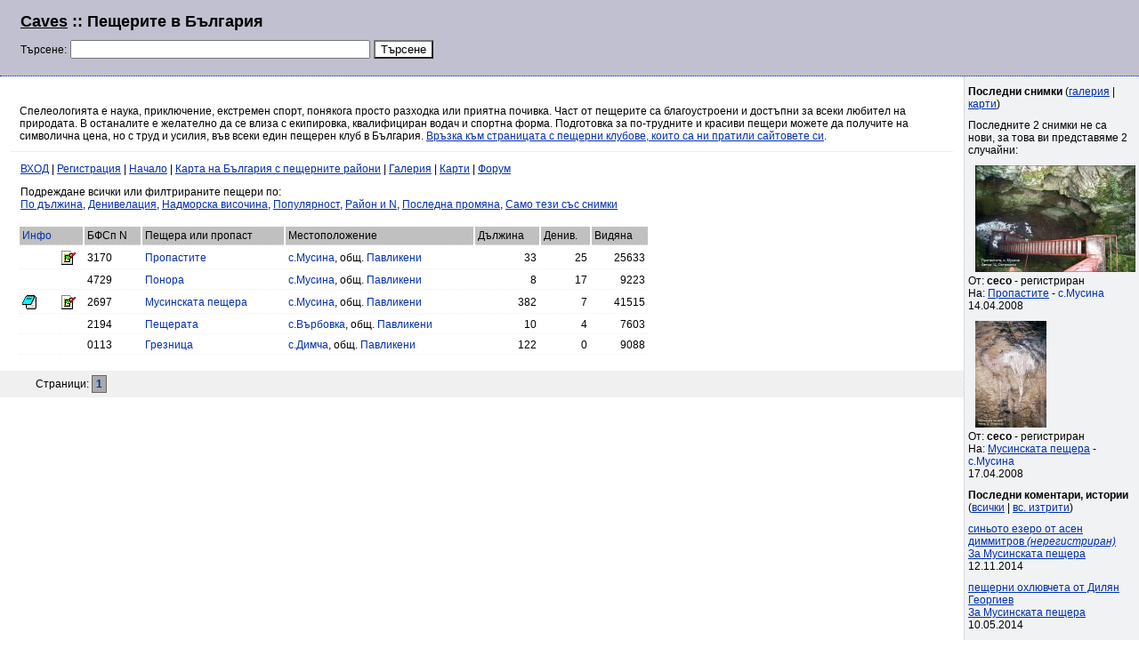

--- FILE ---
content_type: text/html; charset=utf-8
request_url: http://caves.4at.info/index.php?ob=40&ord=1
body_size: 3269
content:
<html>
<head>
<script type="text/javascript">
window.google_analytics_uacct = "UA-393469-3";
</script>
<title>Пещерите в България</title>
<meta http-equiv="Content-Type" content="text/html; charset=windows-1251">
<link rel=stylesheet href=caves.css type=text/css></link>
<link rel="canonical" href="http://caves.4at.info/index.php?ob=40&amp;ord=1" />
</head>
<body>
<div class=base>
<table cellspacing=0 cellpadding=0 width="100%">
<tr>
<td>
<h1 class=chead><a href=http://caves.4at.info/>Caves</a> :: Пещерите в България</h1>
<form><span class=sm>Търсене:</span> <input type=text name=search size=40 value=''>
<input type=hidden name=ord value=3>
<input type=submit name=submit value='Търсене' class=search1>
</form> 
</td><td style='padding: 10px 0px 0px 0px; width: 500px'><script type="text/javascript"><!--
google_ad_client = "pub-7917574352824563";
google_ad_slot = "0903619494";
google_ad_width = 468;
google_ad_height = 60;
//-->
</script>
<script type="text/javascript"
src="http://pagead2.googlesyndication.com/pagead/show_ads.js">
</script>
</td>
</table>
</div><table cellspacing=0 cellpadding=0 width=100%><tr><td valign=top class=maintd><div class=lhead style='margin: 12px; padding: 10px; border-bottom: 1px solid #EEE'>
	Спелеологията е наука, приключение, екстремен спорт, понякога просто разходка или приятна почивка. Част от пещерите са благоустроени и достъпни за всеки любител на природата. В останалите е желателно да се влиза с екипировка, квалифициран водач и спортна форма. Подготовка за по-трудните и красиви пещери можете да получите на символична цена, но с труд и усилия, във всеки един пещерен клуб в България. <a href=http://caves.4at.info/index.php?clubs=1>Връзка към страницата с пещерни клубове, които са ни пратили сайтовете си</a>.
</div>
<p class=lhead><a href=?action=loginform title='Вход в сайта'>ВХОД</a> | <a href=?action=reg title='Необходима е регистрация, за да добавяте описания и GPS към пещерите. За коментари не не нужна.'>Регистрация</a> | <a href=index.php>Начало</a> | <a href=index.php?show_regions=1>Карта на България с пещерните райони</a> | <a href=index.php?gal=1>Галерия</a> | <a href=index.php?gal=1&map=1>Карти</a> | <a href=forum.php>Форум</a></p>
<p class=lhead>Подреждане всички или филтрираните пещери по:
<br><a href=index.php?ord=2&ob=40>По дължина</a>, <a href=index.php?ord=1&ob=40>Денивелация</a>, <a href=index.php?ord=3&ob=40>Надморска височина</a>, <a href=index.php?ord=4&ob=40>Популярност</a>, <a href=index.php?ord=5&ob=40>Район и N</a>,
<a href=index.php?ord=6&ob=40>Последна промяна</a>, <a href=index.php?picsonly=1&ord=1&ob=40>Само тези със снимки</a>
<p><table class=list>
<tr class=listhead>
<td colspan=3><a title='notepad - има описание
image icon - има снимки
сателит - има карта'>Инфо</a></td>
<td>БФСп N</td><td>Пещера или пропаст</a></td> 
<td>Местоположение</td>
<td>Дължина</td>
<td>Денив.</td>

<td>Видяна</td>
</tr>

<tr>
<td>&nbsp;</td><td>&nbsp;</td><td><img src=i/m.gif>
<td>3170</td><td nowrap><a href=index.php?cave_id=3185&ord=1&ob=40>Пропастите</a></td> 
<td nowrap><a href=index.php?lo=3212&ord=1&ob=40>с.Мусина</a>, 	общ. <a href=index.php?ob=40&ord=1>Павликени</a></td>
<td class=r>33</td>
<td class=r>25</td>
<td class=r>25633</td>
</tr>

<tr>
<td>&nbsp;</td><td>&nbsp;</td><td>&nbsp;
<td>4729</td><td nowrap><a href=index.php?cave_id=4744&ord=1&ob=40>Понора</a></td> 
<td nowrap><a href=index.php?lo=3212&ord=1&ob=40>с.Мусина</a>, 	общ. <a href=index.php?ob=40&ord=1>Павликени</a></td>
<td class=r>8</td>
<td class=r>17</td>
<td class=r>9223</td>
</tr>

<tr>
<td><img src=i/d.gif></td><td>&nbsp;</td><td><img src=i/m.gif>
<td>2697</td><td nowrap><a href=index.php?cave_id=2721&ord=1&ob=40>Мусинската пещера</a></td> 
<td nowrap><a href=index.php?lo=3212&ord=1&ob=40>с.Мусина</a>, 	общ. <a href=index.php?ob=40&ord=1>Павликени</a></td>
<td class=r>382</td>
<td class=r>7</td>
<td class=r>41515</td>
</tr>

<tr>
<td>&nbsp;</td><td>&nbsp;</td><td>&nbsp;
<td>2194</td><td nowrap><a href=index.php?cave_id=2224&ord=1&ob=40>Пещерата</a></td> 
<td nowrap><a href=index.php?lo=1091&ord=1&ob=40>с.Върбовка</a>, 	общ. <a href=index.php?ob=40&ord=1>Павликени</a></td>
<td class=r>10</td>
<td class=r>4</td>
<td class=r>7603</td>
</tr>

<tr>
<td>&nbsp;</td><td>&nbsp;</td><td>&nbsp;
<td>0113</td><td nowrap><a href=index.php?cave_id=321&ord=1&ob=40>Грезница</a></td> 
<td nowrap><a href=index.php?lo=1574&ord=1&ob=40>с.Димча</a>, 	общ. <a href=index.php?ob=40&ord=1>Павликени</a></td>
<td class=r>122</td>
<td class=r>0</td>
<td class=r>9088</td>
</tr>
</table>

<div class=scroller>Страници:  <a href="?page=1&ord=1&ob=40" class="Page selectedPage">1</a></div></td><td valign=top class=menu><ul><li><b>Последни снимки</b> (<a href=index.php?gal=1>галерия</a> | <a href=index.php?gal=1&map=1>карти</a>)</li><li>Последните 2 снимки не са нови, за това ви представяме 2 случайни:<li><a href="index.php?cave_id=3185&ob=40&pic_id=6476"><img border="0" src="pictures/tn/3185-0.jpg" alt="Снимка на пещера" /></a><br>От: <b>ceco</b> - регистриран<br />На: <a href="index.php?cave_id=3185&ob=40&pic_id=6476">Пропастите</a> - <a "href=index.php?lo=3212&ob=40">с.Мусина</a><br>14.04.2008</li>
<li><a href="index.php?cave_id=2721&ob=40&pic_id=6500"><img border="0" src="pictures/tn/2721-0.jpg" alt="Снимка на пещера" /></a><br>От: <b>ceco</b> - регистриран<br />На: <a href="index.php?cave_id=2721&ob=40&pic_id=6500">Мусинската пещера</a> - <a "href=index.php?lo=3212&ob=40">с.Мусина</a><br>17.04.2008</li>
</ul><ul>
		<li><b>Последни коментари, истории</b> (<a href=index.php?all=1>всички</a> | <a href=index.php?all=1&showdeleted=1>вс. изтрити</a>)</li><li><a href=index.php?cave_id=2721&ob=40>синьото езеро от асен диммитров <i>(нерегистриран)</i><br>За Мусинската пещера</a><br>12.11.2014</li>
<li><a href=index.php?cave_id=2721&ob=40>пещерни охлювчета от Дилян Георгиев<br>За Мусинската пещера</a><br>10.05.2014</li>
<li><a href=index.php?cave_id=2721&ob=40>лодка,гума и маркуч в устата от Ivan Semov <i>(нерегистриран)</i><br>За Мусинската пещера</a><br>08.07.2011</li>
<li><a href=index.php?cave_id=3185&ob=40>координатите са неверни от garny<br>За Пропастите</a><br>19.07.2010</li>
<li><a href=index.php?cave_id=2721&ob=40>асен димитров  от danailspeleo<br>За Мусинската пещера</a><br>14.04.2010</li>
</ul><p class=outer id=aleyan><a href="http://www.helictit.info/?act=threatens" rel="nofollow">Карта на застрашените пещери, осигурена от клуб Хеликтит</a></p><iframe src='http://topbloglog.com/widget.php?user_id=2&col1=0030B0&col2=000&col3=888&col4=eee&limit=7' height='500' width='180' frameborder='0' scrolling='no'></iframe>
	<p class=outer><a href=index.php?clubs=1>Живи страници на клубове, ресурси за пещерно дело и туризъм</a></p>
<div class=googler>
<script type="text/javascript"><!--
google_ad_client = "pub-7917574352824563";
google_ad_width = 180;
google_ad_height = 150;
google_ad_format = "180x150_as";
google_ad_type = "text_image";
//2007-08-17: рЕЭЕТЙ - УЙЧ
google_ad_channel = "3688379807";
google_color_border = "f0f2f3";
google_color_bg = "f0f2f3";
google_color_link = "0030B0";
google_color_text = "000000";
google_color_url = "909090";
//-->
</script>
<script type="text/javascript"
  src="http://pagead2.googlesyndication.com/pagead/show_ads.js">
</script>
</div>

	<p class=outer>Сайтът е с идеята на Уикипедия - да бъде попълван от вас самите и вие сами да определяте кое на кого да показвате.
</td></tr></table>
<div class=bottom>
Сайтът е в режим "Уики" и от тук нататък в него ще се напрупва информацията, която имате желание да споделите.</div>

<p class=lhead>Време: 4 милисекунди, изпълнени 7 заявки.<p class=lhead>
Сайтът е достъпен на адрес <a href=http://caves.4at.info/>caves.4at.info</a>.
<p>
<script src="http://www.google-analytics.com/urchin.js" type="text/javascript">
</script>
<script type="text/javascript">
_uacct = "UA-393469-3";
urchinTracker();
</script>

</body>
</html>


--- FILE ---
content_type: text/html; charset=utf-8
request_url: https://www.google.com/recaptcha/api2/aframe
body_size: 256
content:
<!DOCTYPE HTML><html><head><meta http-equiv="content-type" content="text/html; charset=UTF-8"></head><body><script nonce="l4gfdBl37LzgsU11WKtOgg">/** Anti-fraud and anti-abuse applications only. See google.com/recaptcha */ try{var clients={'sodar':'https://pagead2.googlesyndication.com/pagead/sodar?'};window.addEventListener("message",function(a){try{if(a.source===window.parent){var b=JSON.parse(a.data);var c=clients[b['id']];if(c){var d=document.createElement('img');d.src=c+b['params']+'&rc='+(localStorage.getItem("rc::a")?sessionStorage.getItem("rc::b"):"");window.document.body.appendChild(d);sessionStorage.setItem("rc::e",parseInt(sessionStorage.getItem("rc::e")||0)+1);localStorage.setItem("rc::h",'1768770164156');}}}catch(b){}});window.parent.postMessage("_grecaptcha_ready", "*");}catch(b){}</script></body></html>